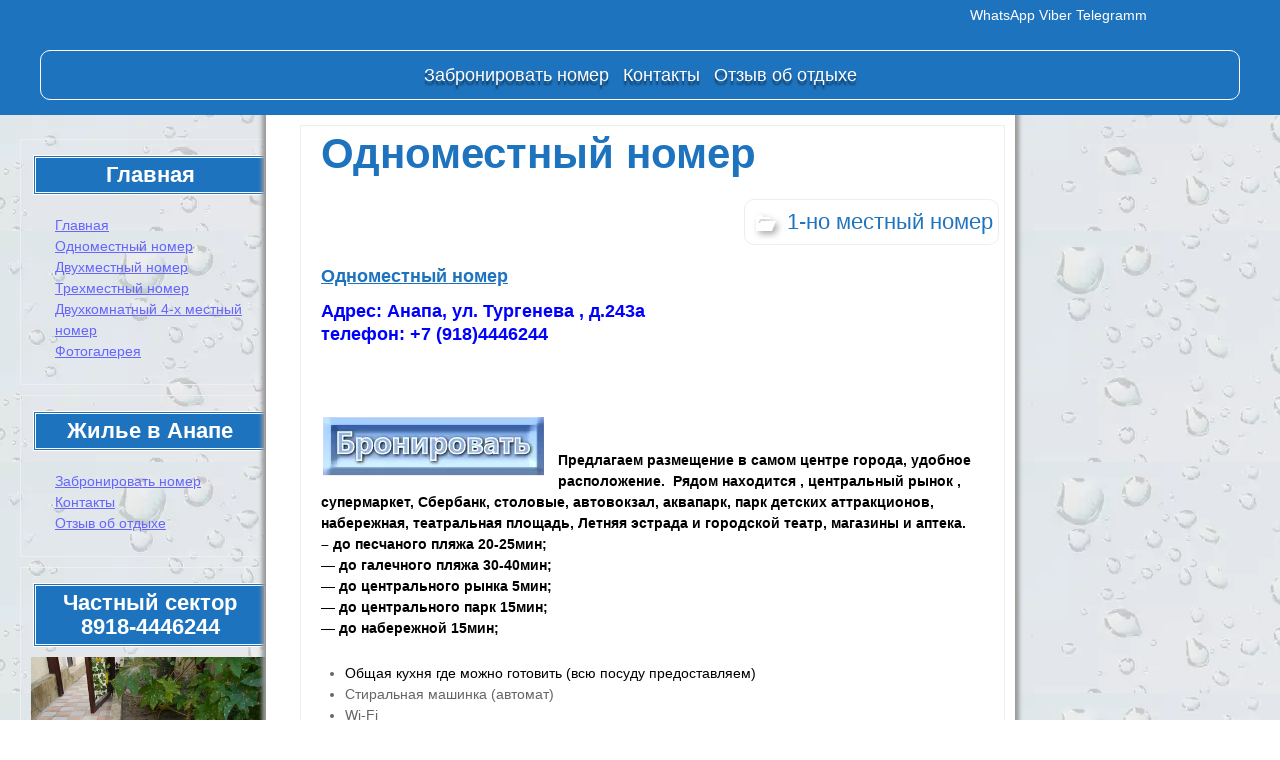

--- FILE ---
content_type: text/html; charset=utf-8
request_url: https://anapadarom.ru/odnomestni-nomer-v-anape/
body_size: 15258
content:
<!DOCTYPE html>
<html lang="ru-RU">
<head>
  <meta charset="utf-8">
  <meta name="viewport" content="width=device-width">
  <link rel="profile" href="https://gmpg.org/xfn/11">
  <link rel="pingback" href="/xmlrpc.php">
  <title>Частный сектор в Анапе по Тургенева цены, отзывы отдыхающих, фото | Отдых в Анапе Частный сектор в анапе недорого без посредников отдых на черном море жилье от 300руб</title>
  <meta name="description" content="Не дорого гостиница в центре Анапы, снять жилье без посредников, жилье на сутки в Анапе, на Тургенева, гостевой дом возле моря недорого Одноместный номер в анапе">
  <meta name="keywords" content="Тургенева 243,Отдых в Анапе,частный сектор недорого гостиница в центре анапы отзыв,сайт гостиницы,1-но местный номер">
  <style type="text/css">

  img.wp-smiley,
  img.emoji {
        display: inline !important;
        border: none !important;
        box-shadow: none !important;
        height: 1em !important;
        width: 1em !important;
        margin: 0 0.07em !important;
        vertical-align: -0.1em !important;
        background: none !important;
        padding: 0 !important;
  }
  </style>
  <style id="global-styles-inline-css" type="text/css">
  body{--wp--preset--color--black: #000000;--wp--preset--color--cyan-bluish-gray: #abb8c3;--wp--preset--color--white: #ffffff;--wp--preset--color--pale-pink: #f78da7;--wp--preset--color--vivid-red: #cf2e2e;--wp--preset--color--luminous-vivid-orange: #ff6900;--wp--preset--color--luminous-vivid-amber: #fcb900;--wp--preset--color--light-green-cyan: #7bdcb5;--wp--preset--color--vivid-green-cyan: #00d084;--wp--preset--color--pale-cyan-blue: #8ed1fc;--wp--preset--color--vivid-cyan-blue: #0693e3;--wp--preset--color--vivid-purple: #9b51e0;--wp--preset--gradient--vivid-cyan-blue-to-vivid-purple: linear-gradient(135deg,rgba(6,147,227,1) 0%,rgb(155,81,224) 100%);--wp--preset--gradient--light-green-cyan-to-vivid-green-cyan: linear-gradient(135deg,rgb(122,220,180) 0%,rgb(0,208,130) 100%);--wp--preset--gradient--luminous-vivid-amber-to-luminous-vivid-orange: linear-gradient(135deg,rgba(252,185,0,1) 0%,rgba(255,105,0,1) 100%);--wp--preset--gradient--luminous-vivid-orange-to-vivid-red: linear-gradient(135deg,rgba(255,105,0,1) 0%,rgb(207,46,46) 100%);--wp--preset--gradient--very-light-gray-to-cyan-bluish-gray: linear-gradient(135deg,rgb(238,238,238) 0%,rgb(169,184,195) 100%);--wp--preset--gradient--cool-to-warm-spectrum: linear-gradient(135deg,rgb(74,234,220) 0%,rgb(151,120,209) 20%,rgb(207,42,186) 40%,rgb(238,44,130) 60%,rgb(251,105,98) 80%,rgb(254,248,76) 100%);--wp--preset--gradient--blush-light-purple: linear-gradient(135deg,rgb(255,206,236) 0%,rgb(152,150,240) 100%);--wp--preset--gradient--blush-bordeaux: linear-gradient(135deg,rgb(254,205,165) 0%,rgb(254,45,45) 50%,rgb(107,0,62) 100%);--wp--preset--gradient--luminous-dusk: linear-gradient(135deg,rgb(255,203,112) 0%,rgb(199,81,192) 50%,rgb(65,88,208) 100%);--wp--preset--gradient--pale-ocean: linear-gradient(135deg,rgb(255,245,203) 0%,rgb(182,227,212) 50%,rgb(51,167,181) 100%);--wp--preset--gradient--electric-grass: linear-gradient(135deg,rgb(202,248,128) 0%,rgb(113,206,126) 100%);--wp--preset--gradient--midnight: linear-gradient(135deg,rgb(2,3,129) 0%,rgb(40,116,252) 100%);--wp--preset--duotone--dark-grayscale: url('#wp-duotone-dark-grayscale');--wp--preset--duotone--grayscale: url('#wp-duotone-grayscale');--wp--preset--duotone--purple-yellow: url('#wp-duotone-purple-yellow');--wp--preset--duotone--blue-red: url('#wp-duotone-blue-red');--wp--preset--duotone--midnight: url('#wp-duotone-midnight');--wp--preset--duotone--magenta-yellow: url('#wp-duotone-magenta-yellow');--wp--preset--duotone--purple-green: url('#wp-duotone-purple-green');--wp--preset--duotone--blue-orange: url('#wp-duotone-blue-orange');--wp--preset--font-size--small: 13px;--wp--preset--font-size--medium: 20px;--wp--preset--font-size--large: 36px;--wp--preset--font-size--x-large: 42px;}.has-black-color{color: var(--wp--preset--color--black) !important;}.has-cyan-bluish-gray-color{color: var(--wp--preset--color--cyan-bluish-gray) !important;}.has-white-color{color: var(--wp--preset--color--white) !important;}.has-pale-pink-color{color: var(--wp--preset--color--pale-pink) !important;}.has-vivid-red-color{color: var(--wp--preset--color--vivid-red) !important;}.has-luminous-vivid-orange-color{color: var(--wp--preset--color--luminous-vivid-orange) !important;}.has-luminous-vivid-amber-color{color: var(--wp--preset--color--luminous-vivid-amber) !important;}.has-light-green-cyan-color{color: var(--wp--preset--color--light-green-cyan) !important;}.has-vivid-green-cyan-color{color: var(--wp--preset--color--vivid-green-cyan) !important;}.has-pale-cyan-blue-color{color: var(--wp--preset--color--pale-cyan-blue) !important;}.has-vivid-cyan-blue-color{color: var(--wp--preset--color--vivid-cyan-blue) !important;}.has-vivid-purple-color{color: var(--wp--preset--color--vivid-purple) !important;}.has-black-background-color{background-color: var(--wp--preset--color--black) !important;}.has-cyan-bluish-gray-background-color{background-color: var(--wp--preset--color--cyan-bluish-gray) !important;}.has-white-background-color{background-color: var(--wp--preset--color--white) !important;}.has-pale-pink-background-color{background-color: var(--wp--preset--color--pale-pink) !important;}.has-vivid-red-background-color{background-color: var(--wp--preset--color--vivid-red) !important;}.has-luminous-vivid-orange-background-color{background-color: var(--wp--preset--color--luminous-vivid-orange) !important;}.has-luminous-vivid-amber-background-color{background-color: var(--wp--preset--color--luminous-vivid-amber) !important;}.has-light-green-cyan-background-color{background-color: var(--wp--preset--color--light-green-cyan) !important;}.has-vivid-green-cyan-background-color{background-color: var(--wp--preset--color--vivid-green-cyan) !important;}.has-pale-cyan-blue-background-color{background-color: var(--wp--preset--color--pale-cyan-blue) !important;}.has-vivid-cyan-blue-background-color{background-color: var(--wp--preset--color--vivid-cyan-blue) !important;}.has-vivid-purple-background-color{background-color: var(--wp--preset--color--vivid-purple) !important;}.has-black-border-color{border-color: var(--wp--preset--color--black) !important;}.has-cyan-bluish-gray-border-color{border-color: var(--wp--preset--color--cyan-bluish-gray) !important;}.has-white-border-color{border-color: var(--wp--preset--color--white) !important;}.has-pale-pink-border-color{border-color: var(--wp--preset--color--pale-pink) !important;}.has-vivid-red-border-color{border-color: var(--wp--preset--color--vivid-red) !important;}.has-luminous-vivid-orange-border-color{border-color: var(--wp--preset--color--luminous-vivid-orange) !important;}.has-luminous-vivid-amber-border-color{border-color: var(--wp--preset--color--luminous-vivid-amber) !important;}.has-light-green-cyan-border-color{border-color: var(--wp--preset--color--light-green-cyan) !important;}.has-vivid-green-cyan-border-color{border-color: var(--wp--preset--color--vivid-green-cyan) !important;}.has-pale-cyan-blue-border-color{border-color: var(--wp--preset--color--pale-cyan-blue) !important;}.has-vivid-cyan-blue-border-color{border-color: var(--wp--preset--color--vivid-cyan-blue) !important;}.has-vivid-purple-border-color{border-color: var(--wp--preset--color--vivid-purple) !important;}.has-vivid-cyan-blue-to-vivid-purple-gradient-background{background: var(--wp--preset--gradient--vivid-cyan-blue-to-vivid-purple) !important;}.has-light-green-cyan-to-vivid-green-cyan-gradient-background{background: var(--wp--preset--gradient--light-green-cyan-to-vivid-green-cyan) !important;}.has-luminous-vivid-amber-to-luminous-vivid-orange-gradient-background{background: var(--wp--preset--gradient--luminous-vivid-amber-to-luminous-vivid-orange) !important;}.has-luminous-vivid-orange-to-vivid-red-gradient-background{background: var(--wp--preset--gradient--luminous-vivid-orange-to-vivid-red) !important;}.has-very-light-gray-to-cyan-bluish-gray-gradient-background{background: var(--wp--preset--gradient--very-light-gray-to-cyan-bluish-gray) !important;}.has-cool-to-warm-spectrum-gradient-background{background: var(--wp--preset--gradient--cool-to-warm-spectrum) !important;}.has-blush-light-purple-gradient-background{background: var(--wp--preset--gradient--blush-light-purple) !important;}.has-blush-bordeaux-gradient-background{background: var(--wp--preset--gradient--blush-bordeaux) !important;}.has-luminous-dusk-gradient-background{background: var(--wp--preset--gradient--luminous-dusk) !important;}.has-pale-ocean-gradient-background{background: var(--wp--preset--gradient--pale-ocean) !important;}.has-electric-grass-gradient-background{background: var(--wp--preset--gradient--electric-grass) !important;}.has-midnight-gradient-background{background: var(--wp--preset--gradient--midnight) !important;}.has-small-font-size{font-size: var(--wp--preset--font-size--small) !important;}.has-medium-font-size{font-size: var(--wp--preset--font-size--medium) !important;}.has-large-font-size{font-size: var(--wp--preset--font-size--large) !important;}.has-x-large-font-size{font-size: var(--wp--preset--font-size--x-large) !important;}
  </style>
  <style type="text/css">
  #jolene_extended_widget-2 .header-list {padding-right:4%;}#jolene_extended_widget-2 .wrap-list { padding:10px 10px  0 10px;}
                #jolene_extended_widget-2 .w-head .icon {border:0;max-width:20px}
                #jolene_extended_widget-2 .wrap-list.slider-widget .footer-list { background: #fff}
                #jolene_extended_widget-2 .wrap-list.slider-widget .footer-list, 
                #jolene_extended_widget-2 .wrap-list.slider-widget .footer-list a {font-size: 0;}
                #jolene_extended_widget-2 .wrap-list.slider-widget .footer-list a:first-child {font-size: 16px;}
                #jolene_extended_widget-2 .header-list .w-head, 
                #jolene_extended_widget-2 .footer-list .w-head {width: 100%; 
                        font-size: 16px;
                }
                #jolene_extended_widget-2 .header-list, 
                #jolene_extended_widget-2 .footer-list {font-size: 14px;
                }
                #jolene_extended_widget-2 .header-list a, 
                #jolene_extended_widget-2 .footer-list a {font-size: 20px;}
            @media screen and (max-width: 400px) { 
                #jolene_extended_widget-2 .header-list:nth-child(1n)
                {padding-right: 0%;}}
                @media screen and (max-width: 959px) { 
                        #jolene_extended_widget-2 .header-list:nth-child(2n) {
                                padding-right: 0%;
                        }
                }
                @media screen and (min-width: 960px) { 
                        #jolene_extended_widget-2 .header-list:nth-child(4n) {
                                padding-right: 0%;
                        }
                        #jolene_extended_widget-2 .wrap-list.slider-widget .footer-list, 
                        #jolene_extended_widget-2 .wrap-list.slider-widget .footer-list a {
                                font-size: 14px;
                        }
                        #jolene_extended_widget-2 .wrap-list.slider-widget .footer-list a:first-child {
                                font-size: 16px;
                        }
                }@media screen and (min-width: 400px) {#jolene_extended_widget-2 .header-list img
                        {border:3px double #ffffff;
                        border-radius: 20px;}}#jolene_extended_widget-2 .link-read-more {
                                background: #89dbdd; color: #ffffff;
                                border-radius: 0px;
                                border: 1px solid #000000;}
                                #jolene_extended_widget-2 .footer-list .link-read-more.active-button, #jolene_extended_widget-2 .header-list .link-read-more.active-button {
                                background: #ffffff; color: #89dbdd;}
                                #jolene_extended_widget-2 .footer-list .link-read-more, #jolene_extended_widget-2 .header-list .link-read-more {text-decoration:none;font-size:14px; color: #ffffff;}
                                #jolene_extended_widget-2 .link-read-more:hover {background: #ffffff; color: #89dbdd;} #jolene_extended_widget-2 .header-list {width:100%; }
                        @media screen and (min-width: 400px) { #jolene_extended_widget-2 .header-list {width:48%;} }
                        @media screen and (min-width: 960px) { #jolene_extended_widget-2 .header-list {width:22%;} }
                        #jolene_extended_widget-2 .footer-list {height: auto; overflow: hidden;}
  </style>
  <style type="text/css">

                /* Top Menu */

                .site-info-text-top,
                #top-1-navigation {
                        background-color:#1e73be;
                }

                #top-1-navigation .horisontal-navigation li a {
                        color: #fff;
                }       
                #menu-1 {
                        border: 1px solid #fff;
                }
                #top-1-navigation .horisontal-navigation li ul {
                        background-color: #eeeeee;
                }

                #top-1-navigation .horisontal-navigation li ul li a {
                        color: #1e73be;
                }
                #top-1-navigation .horisontal-navigation li a:hover,
                #top-1-navigation .horisontal-navigation li a:focus {
                        background: #eeeeee;
                        color: #1e73be;
                }
                #top-1-navigation .horisontal-navigation li ul li a:hover,
                .horisontal-navigation li ul li a:focus {
                        background-color: #1e73be;
                        color: #eeeeee;
                }
                #top-1-navigation .horisontal-navigation .current-menu-item > a,
                #top-1-navigation .horisontal-navigation .current-menu-ancestor > a,
                #top-1-navigation .horisontal-navigation .current_page_item > a,
                #top-1-navigation .horisontal-navigation .current_page_ancestor > a {
                        border: 1px solid #eeeeee;
                }
                #top-1-navigation .horisontal-navigation li ul .current-menu-item > a,
                #top-1-navigation .horisontal-navigation li ul .current-menu-ancestor > a,
                #top-1-navigation .horisontal-navigation li ul .current_page_item > a,
                #top-1-navigation .horisontal-navigation li ul .current_page_ancestor > a {
                        background-color: #1e73be;
                        color: #eeeeee;
                }
                
                /* Second Top Menu */
                
                #top-navigation {
                        background-color:#1e73be;
                }
                #top-navigation .horisontal-navigation li a {
                        color: #ffffff;
                }       
                #top-navigation .horisontal-navigation li ul {
                        background-color: #eeeeee;
                }
                #top-navigation .horisontal-navigation li ul li a {
                        color: #1e73be;
                }
                #top-navigation .horisontal-navigation li a:hover,
                #top-navigation .horisontal-navigation li a:focus {
                        background: #eeeeee;
                        color: #1e73be;
                }
                #top-navigation .horisontal-navigation li ul li a:hover,
                #top-navigation .horisontal-navigation li ul li a:focus {
                        background: #1e73be;
                        color: #ffffff;
                }
                #top-navigation .horisontal-navigation .current-menu-item > a,
                #top-navigation .horisontal-navigation .current-menu-ancestor > a,
                #top-navigation .horisontal-navigation .current_page_item > a,
                #top-navigation .horisontal-navigation .current_page_ancestor > a {
                        border: 1px solid #eeeeee;
                }

                #top-navigation .horisontal-navigation li ul .current-menu-item > a,
                #top-navigation .horisontal-navigation li ul .current-menu-ancestor > a,
                #top-navigation .horisontal-navigation li ul .current_page_item > a,
                #top-navigation .horisontal-navigation li ul .current_page_ancestor > a {
                        background-color: #1e73be;
                        color: #ffffff;
                }       
                #top-navigation {
                        border-top: 1px solid #ffffff;
                }
                
                /* Footer Menu */
                
                .site-info,
                #footer-navigation {
                        background-color:#1e73be;
                        color: #eeeeee;
                }
                .site-info a{
                        color: #fff;
                }       
                #footer-navigation .horisontal-navigation li a {
                        color: #fff;
                }       
                #footer-navigation .horisontal-navigation li ul {
                        background-color: #eeeeee;
                }
                #footer-navigation .horisontal-navigation li ul li a {
                        color: #1e73be;
                }
                #footer-navigation .horisontal-navigation li a:hover,
                #footer-navigation .horisontal-navigation li a:focus {
                        background: #eeeeee;
                        color: #1e73be;
                }
                #footer-navigation .horisontal-navigation li ul li a:hover {
                        background: #1e73be;
                        color: #fff;
                }
                #footer-navigation .horisontal-navigation .current-menu-item > a,
                #footer-navigation .horisontal-navigation .current-menu-ancestor > a,
                #footer-navigation .horisontal-navigation .current_page_item > a,
                #footer-navigation .horisontal-navigation .current_page_ancestor > a {
                        border: 1px solid #eeeeee;
                }
                #footer-navigation .horisontal-navigation li ul .current-menu-item > a,
                #footer-navigation .horisontal-navigation li ul .current-menu-ancestor > a,
                #footer-navigation .horisontal-navigation li ul .current_page_item > a,
                #footer-navigation .horisontal-navigation li ul .current_page_ancestor > a {
                        background-color: #1e73be;
                        color: #fff;
                }

                /* Footer Sidebar */
                
                .sidebar-footer {
                        background-color:#dddddd;
                }       
                .sidebar-footer .widget-wrap .widget-title,
                .sidebar-footer .widget-wrap .widget {
                        color: #828282;
                }
                .sidebar-footer .widget-wrap .widget a {
                        color: #1e73be;
                }
                .sidebar-footer .widget-wrap .widget a:hover {
                        color: #000000;
                }
                
                /* Top Sidebar */
                .sidebar-top-full,
                .sidebar-top {
                        background-color:#eeeeee;
                }       
                .sidebar-top-full .widget,
                .sidebar-top .widget-wrap .widget {
                        color: #333;
                }
                .sidebar-top-full .widget a,
                .sidebar-top .widget-wrap .widget a {
                        color: #1e73be;
                }
                .sidebar-top-full .widget a:hover,
                .sidebar-top .widget-wrap .widget a:hover {
                        color: #000000;
                }
                
                .image-and-cats a,
                .featured-post,
                .post-date a,
                .column .widget a,
                .content a {
                        color: #1e73be;
                }
                
                a:hover,
                .entry-date a:hover,
                .author a:hover,
                .site-info-text-top .site-title a:hover,
                .site-title a:hover,
                .entry-header .entry-title a:hover,
                .category-list a:hover {
                        color: #339900;;
                }
                                
                .site-description {
                        color: #ccc;;
                }
                
                entry-header .entry-title a,
                h1,
                h2,
                h3,
                h4,
                h5,
                h6 {
                        color: #000;
                }
                
                .column .widget .widget-title {
                        background: #1e73be;
                        color: #fff;
                }
                
                
                .site {
                        background:#eeeeee url() repeat 0 0 fixed;              
                }
                
                .header-text-is-on.header-is-on .site-info-text {
                        background: #00ad9c;
                }
                
                .image-and-cats-big a,
                .image-and-cats a,
                .site-cat a {
                        color: #1e73be;;
                }

                .sidebar-left .widget,
                .sidebar-right .widget {
                        color: #999999;
                }
                
                .sidebar-left .widget a,
                .sidebar-right .widget a {
                        color: #1e73be;
                }
                
                .sidebar-left .widget a:hover,
                .sidebar-right .widget a:hover {
                        color: #000066;
                }
                
                .column .widget {
                        border: 1px solid #eeeeee;
                }
                
                .header-wrapper,
                .sidebar-top-full,
                .sidebar-before-footer, 
                .site-content {
                        box-shadow: 0 0 4px 4px #bfbfbf;
                }
                
                .site-content {
                        max-width: 749px;
                }
                
                .page .site-content {
                        max-width: 749px;
                }
                
                .left-sidebar-is-on .site-content {
                        max-width: 749px;
                }
                .page.left-sidebar-is-on .site-content {
                        max-width: 960px;
                }
                .right-sidebar-is-on .site-content {
                        max-width: 749px;
                }
                .page.right-sidebar-is-on .site-content {
                        max-width: 960px;
                }
                
                .two-sidebars .site-content {
                        max-width: 749px;
                }
                .page.two-sidebars .site-content {
                        max-width: 960px;
                }
                
                @media screen and (min-width: 1349px) {
                        .page.two-sidebars .site-content,
                        .two-sidebars .site-content {
                                max-width: 749px;
                        }
                }
                
                .page-template-page-templatesfull-width-wide-php .site-content {
                        max-width: 960px;
                }
                
                @media screen and (max-width: 759px) {          
                        .site-content {
                                box-shadow: none;
                        }
                }
                
  </style>
  <style type="text/css">

        
        .site {
                        font-family: 'Open Sans', sans-serif;
                        font-size: 14px;
        }
        
        h1,
        h2,
        h3,
        h4,
        h5,
        h6 {
                font-weight: normal;
                        font-family: 'Open Sans', sans-serif;
                
        }
        
        h1 {
                font-size:16px;
        }
        
                h1.site-title {
                font-family: 'Lobster', sans-serif;
        }
                                
  </style>
  <style type="text/css" media="all">
  /* <![CDATA[ */
  @import url("/wp-content/plugins/wp-table-reloaded/css/plugin.css");
  @import url("/wp-content/plugins/wp-table-reloaded/css/datatables.css");
  /* ]]> */
  </style>
  <style type="text/css" id="jolene-header-css">
                        .site-title,
                .site-description {
                        clip: rect(1px 1px 1px 1px); /* IE7 */
                        clip: rect(1px, 1px, 1px, 1px);
                        position: absolute;
                }
  </style>
</head>
<body>  <ins data-ad-channel="b1abb8ba140ddacf357f0dd10203906a" data-biqdiq-init></ins>

  <link rel="canonical" href="/odnomestni-nomer-v-anape/">
  <link rel="dns-prefetch" href="//use.fontawesome.com">
  <link rel="dns-prefetch" href="//fonts.googleapis.com">
  <link rel="dns-prefetch" href="//s.w.org">
  <link rel="alternate" type="application/rss+xml" title="Отдых в Анапе Частный сектор в анапе недорого без посредников отдых на черном море жилье от 300руб » Лента" href="/feed/">
  <link rel="alternate" type="application/rss+xml" title="Отдых в Анапе Частный сектор в анапе недорого без посредников отдых на черном море жилье от 300руб » Лента комментариев" href="/comments/feed/">
  <link rel="alternate" type="application/rss+xml" title="Отдых в Анапе Частный сектор в анапе недорого без посредников отдых на черном море жилье от 300руб » Лента комментариев к «Одноместный номер»" href="/odnomestni-nomer-v-anape/feed/">
  
  <link rel="stylesheet" id="wp-block-library-css" href="/wp-includes/css/dist/block-library/style.min.css" type="text/css" media="all">
  <link rel="stylesheet" id="ngg_trigger_buttons-css" href="/wp-content/plugins/nextgen-gallery/products/photocrati_nextgen/modules/nextgen_gallery_display/static/trigger_buttons.css" type="text/css" media="all">
  <link rel="stylesheet" id="shutter-0-css" href="/wp-content/plugins/nextgen-gallery/products/photocrati_nextgen/modules/lightbox/static/shutter/shutter.css" type="text/css" media="all">
  <link rel="stylesheet" id="fontawesome_v4_shim_style-css" href="https://use.fontawesome.com/releases/v5.3.1/css/v4-shims.css" type="text/css" media="all">
  <link rel="stylesheet" id="fontawesome-css" href="https://use.fontawesome.com/releases/v5.3.1/css/all.css" type="text/css" media="all">
  <link rel="stylesheet" id="nextgen_basic_thumbnails_style-css" href="/wp-content/plugins/nextgen-gallery/products/photocrati_nextgen/modules/nextgen_basic_gallery/static/thumbnails/nextgen_basic_thumbnails.css" type="text/css" media="all">
  <link rel="stylesheet" id="nextgen_pagination_style-css" href="/wp-content/plugins/nextgen-gallery/products/photocrati_nextgen/modules/nextgen_pagination/static/style.css" type="text/css" media="all">
  <link rel="stylesheet" id="jolene-genericons-css" href="/wp-content/themes/jolene/genericons/genericons.css" type="text/css" media="all">
  <link rel="stylesheet" id="jolene-fonts-css" href="//fonts.googleapis.com/css?family=Open+Sans0%7CLobster:300,400&latin,latin-ext,cyrillic,cyrillic-ext" type="text/css" media="all">
  <link rel="stylesheet" id="jolene-style-css" href="/wp-content/themes/jolene/style.css" type="text/css" media="all">
  <link rel="stylesheet" id="ngg_basic_slideshow_style-css" href="/wp-content/plugins/nextgen-gallery/products/photocrati_nextgen/modules/nextgen_basic_gallery/static/slideshow/ngg_basic_slideshow.css" type="text/css" media="all">
  <link rel="stylesheet" id="ngg_slick_slideshow_style-css" href="/wp-content/plugins/nextgen-gallery/products/photocrati_nextgen/modules/nextgen_basic_gallery/static/slideshow/slick/slick.css" type="text/css" media="all">
  <link rel="stylesheet" id="ngg_slick_slideshow_theme-css" href="/wp-content/plugins/nextgen-gallery/products/photocrati_nextgen/modules/nextgen_basic_gallery/static/slideshow/slick/slick-theme.css" type="text/css" media="all">
  <link rel="stylesheet" id="nextgen_widgets_style-css" href="/wp-content/plugins/nextgen-gallery/products/photocrati_nextgen/modules/widget/static/widgets.css" type="text/css" media="all">
  <link rel="stylesheet" id="nextgen_basic_slideshow_style-css" href="/wp-content/plugins/nextgen-gallery/products/photocrati_nextgen/modules/nextgen_basic_gallery/static/slideshow/ngg_basic_slideshow.css" type="text/css" media="all">
  <script type="text/javascript" src="/wp-includes/js/jquery/jquery.min.js" id="jquery-core-js"></script> 
  <script type="text/javascript" src="/wp-includes/js/jquery/jquery-migrate.min.js" id="jquery-migrate-js"></script> 
  <script type="text/javascript" id="en-spam-js-extra">


  /* <![CDATA[ */
  var data = {"hash":"b25a315d29fddd54936134dd96cc6944"};
  /* ]]> */
  </script> 
  <script type="text/javascript" src="/wp-content/plugins/en-spam/en-spam.js" id="en-spam-js"></script> 
  <script type="text/javascript" id="photocrati_ajax-js-extra">


  /* <![CDATA[ */
  var photocrati_ajax = {"url":"http:\/\/anapadarom.ru\/index.php?photocrati_ajax=1","wp_home_url":"http:\/\/anapadarom.ru","wp_site_url":"http:\/\/anapadarom.ru","wp_root_url":"http:\/\/anapadarom.ru","wp_plugins_url":"http:\/\/anapadarom.ru\/wp-content\/plugins","wp_content_url":"http:\/\/anapadarom.ru\/wp-content","wp_includes_url":"http:\/\/anapadarom.ru\/wp-includes\/","ngg_param_slug":"nggallery"};
  /* ]]> */
  </script> 
  <script type="text/javascript" src="/wp-content/plugins/nextgen-gallery/products/photocrati_nextgen/modules/ajax/static/ajax.min.js" id="photocrati_ajax-js"></script> 
  <script type="text/javascript" src="/wp-content/plugins/nextgen-gallery/products/photocrati_nextgen/modules/nextgen_basic_gallery/static/thumbnails/nextgen_basic_thumbnails.js" id="photocrati-nextgen_basic_thumbnails-js"></script> 
  <script type="text/javascript" src="https://use.fontawesome.com/releases/v5.3.1/js/v4-shims.js" id="fontawesome_v4_shim-js"></script> 
  <script type="text/javascript" defer integrity="sha384-kW+oWsYx3YpxvjtZjFXqazFpA7UP/MbiY4jvs+RWZo2+N94PFZ36T6TFkc9O3qoB" crossorigin="anonymous" data-auto-replace-svg="false" data-keep-original-source="false" data-search-pseudo-elements="" src="https://use.fontawesome.com/releases/v5.3.1/js/all.js" id="fontawesome-js"></script> 
  <script type="text/javascript" src="/wp-content/plugins/nextgen-gallery/products/photocrati_nextgen/modules/nextgen_basic_gallery/static/slideshow/slick/slick-1.8.0-modded.js" id="ngg_slick-js"></script> 
  <script type="text/javascript" src="/wp-content/plugins/nextgen-gallery/products/photocrati_nextgen/modules/nextgen_basic_gallery/static/slideshow/ngg_basic_slideshow.js" id="photocrati-nextgen_basic_slideshow-js"></script>
  <link rel="https://api.w.org/" href="/wp-json/">
  <link rel="alternate" type="application/json" href="/wp-json/wp/v2/posts/11">
  <link rel="EditURI" type="application/rsd+xml" title="RSD" href="/xmlrpc.php">
  <link rel="wlwmanifest" type="application/wlwmanifest+xml" href="/wp-includes/wlwmanifest.xml">
  <link rel="shortlink" href="/?p=11">
  <link rel="alternate" type="application/json+oembed" href="/wp-json/oembed/1.0/embed?url=http%3A%2F%2Fanapadarom.ru%2Fodnomestni-nomer-v-anape%2F">
  <link rel="alternate" type="text/xml+oembed" href="/wp-json/oembed/1.0/embed?url=http%3A%2F%2Fanapadarom.ru%2Fodnomestni-nomer-v-anape%2F&format=xml">
  <script type="text/javascript">
  (function(url){
        if(/(?:Chrome\/26\.0\.1410\.63 Safari\/537\.31|WordfenceTestMonBot)/.test(navigator.userAgent)){ return; }
        var addEvent = function(evt, handler) {
                if (window.addEventListener) {
                        document.addEventListener(evt, handler, false);
                } else if (window.attachEvent) {
                        document.attachEvent('on' + evt, handler);
                }
        };
        var removeEvent = function(evt, handler) {
                if (window.removeEventListener) {
                        document.removeEventListener(evt, handler, false);
                } else if (window.detachEvent) {
                        document.detachEvent('on' + evt, handler);
                }
        };
        var evts = 'contextmenu dblclick drag dragend dragenter dragleave dragover dragstart drop keydown keypress keyup mousedown mousemove mouseout mouseover mouseup mousewheel scroll'.split(' ');
        var logHuman = function() {
                if (window.wfLogHumanRan) { return; }
                window.wfLogHumanRan = true;
                var wfscr = document.createElement('script');
                wfscr.type = 'text/javascript';
                wfscr.async = true;
                wfscr.src = url + '&r=' + Math.random();
                (document.getElementsByTagName('head')[0]||document.getElementsByTagName('body')[0]).appendChild(wfscr);
                for (var i = 0; i < evts.length; i++) {
                        removeEvent(evts[i], logHuman);
                }
        };
        for (var i = 0; i < evts.length; i++) {
                addEvent(evts[i], logHuman);
        }
  })('//anapadarom.ru/?wordfence_lh=1&hid=613DFD4EAD352D5604B050ADBD44D3B5');
  </script>
  <link rel="shortcut icon" href="/wp-content/uploads/2022/04/364-3641367_clip-art-ship-wheel.png">
  <link rel="icon" href="/wp-content/uploads/2022/04/cropped-364-3641367_clip-art-ship-wheel-32x32.png" sizes="32x32">
  <link rel="icon" href="/wp-content/uploads/2022/04/cropped-364-3641367_clip-art-ship-wheel-192x192.png" sizes="192x192">
  <link rel="apple-touch-icon" href="/wp-content/uploads/2022/04/cropped-364-3641367_clip-art-ship-wheel-180x180.png">
  <meta name="msapplication-TileImage" content="https://anapadarom.ru/wp-content/uploads/2022/04/cropped-364-3641367_clip-art-ship-wheel-270x270.png">
  <div id="page" class="hfeed site">
    <header id="masthead" class="site-header" role="banner">
      <div id="top-1-navigation" class="nav-container">
        <div class="sidebar-header-right">
          <div class="widget-area">
            
            <aside id="block-6" class="widget widget_block widget_text">
              <p><mark style="background-color:rgba(0, 0, 0, 0)" class="has-inline-color has-white-color">WhatsApp Viber Telegramm</mark></p>
            </aside>
          </div>
        </div>
        <nav id="menu-1" class="horisontal-navigation" role="navigation">
          <h3 class="menu-toggle"></h3>
          <div class="menu-kontakty-container">
            <ul id="menu-kontakty" class="nav-horizontal">
              <li id="menu-item-3474" class="menu-item menu-item-type-post_type menu-item-object-page menu-item-3474">
                <a target="_blank" rel="noopener" href="/zabronirovat-nomer-v-anape.html">Забронировать номер</a>
              </li>
              <li id="menu-item-3504" class="menu-item menu-item-type-post_type menu-item-object-page menu-item-3504">
                <a target="_blank" rel="noopener" href="/snimu-zhile-v-anape.html">Контакты</a>
              </li>
              <li id="menu-item-3534" class="menu-item menu-item-type-post_type menu-item-object-page menu-item-3534">
                <a target="_blank" rel="noopener" href="/otzyv-ob-otdyxe-v-anape.html">Отзыв об отдыхе</a>
              </li>
            </ul>
          </div>
        </nav>
        <div class="clear"></div>
      </div>
      <div class="sidebar-left">
        <div id="sidebar-7" class="column">
          <h3 class="sidebar-toggle">Боковая колонка</h3>
          <div class="widget-area">
            <aside id="nav_menu-11" class="widget widget_nav_menu">
              <div class="before-widget-title"></div>
              <h3 class="widget-title">Главная</h3>
              <div class="after-widget-title"></div>
              <div class="menu-glavnaya-container">
                <ul id="menu-glavnaya" class="menu">
                  <li id="menu-item-3511" class="menu-item menu-item-type-post_type menu-item-object-page menu-item-home menu-item-3511">
                    <a target="_blank" rel="noopener" href="/">Главная</a>
                  </li>
                  <li id="menu-item-3463" class="menu-item menu-item-type-post_type menu-item-object-post current-menu-item menu-item-3463">
                    <a target="_blank" rel="noopener" href="/odnomestni-nomer-v-anape/" aria-current="page">Одноместный номер</a>
                  </li>
                  <li id="menu-item-3468" class="menu-item menu-item-type-post_type menu-item-object-post menu-item-3468">
                    <a target="_blank" rel="noopener" href="/dvuxmestnyj-nomer/">Двухместный номер</a>
                  </li>
                  <li id="menu-item-3488" class="menu-item menu-item-type-post_type menu-item-object-post menu-item-3488">
                    <a target="_blank" rel="noopener" href="/trexmestnyj-nomer/">Трехместный номер</a>
                  </li>
                  <li id="menu-item-3540" class="menu-item menu-item-type-post_type menu-item-object-post menu-item-3540">
                    <a href="/dvuxkomnatnyj-4-x-mestnyj-nomer/">Двухкомнатный 4-х местный номер</a>
                  </li>
                  <li id="menu-item-3526" class="menu-item menu-item-type-post_type menu-item-object-post menu-item-3526">
                    <a target="_blank" rel="noopener" href="/fotogalereya/">Фотогалерея</a>
                  </li>
                </ul>
              </div>
            </aside>
            <aside id="nav_menu-10" class="widget widget_nav_menu">
              <div class="before-widget-title"></div>
              <h3 class="widget-title">Жилье в Анапе</h3>
              <div class="after-widget-title"></div>
              <div class="menu-kontakty-container">
                <ul id="menu-kontakty-1" class="menu">
                  <li class="menu-item menu-item-type-post_type menu-item-object-page menu-item-3474">
                    <a target="_blank" rel="noopener" href="/zabronirovat-nomer-v-anape.html">Забронировать номер</a>
                  </li>
                  <li class="menu-item menu-item-type-post_type menu-item-object-page menu-item-3504">
                    <a target="_blank" rel="noopener" href="/snimu-zhile-v-anape.html">Контакты</a>
                  </li>
                  <li class="menu-item menu-item-type-post_type menu-item-object-page menu-item-3534">
                    <a target="_blank" rel="noopener" href="/otzyv-ob-otdyxe-v-anape.html">Отзыв об отдыхе</a>
                  </li>
                </ul>
              </div>
            </aside>
            <aside id="custom_html-8" class="widget_text widget widget_custom_html">
              <div class="before-widget-title"></div>
              <h3 class="widget-title">Частный сектор 8918-4446244</h3>
              <div class="textwidget custom-html-widget">
                <a href="/chastnyj-sektor-turgeneva-243a/#more-3106"><img class="size-full wp-image-3107 aligncenter" src="/wp-content/uploads/2019/01/anapa-17.jpg" alt="" width="250" height="141"></a>
                <p style="text-align: center;"><a href="/chastnyj-sektor-turgeneva-243a/#more-3106"><strong><span style="color: #0000ff;">Анапа, Тургенева, 243</span></strong></a></p>
              </div>
            </aside>
          </div>
        </div>
      </div>
      <div class="sidebar-right">
        <div id="sidebar-11" class="right column">
          <h3 class="sidebar-toggle">Боковая колонка</h3>
          <div class="widget-area">
            <aside id="nav_menu-2" class="widget widget_nav_menu">
              <div class="before-widget-title"></div>
              <h3 class="widget-title">Анапа</h3>
              <div class="after-widget-title"></div>
            </aside>
            <aside id="mycategoryorder-6" class="widget widget_mycategoryorder">
              <div class="before-widget-title"></div>
              <h3 class="widget-title">Джемете</h3>
              <div class="after-widget-title"></div>
              <ul>
                <li class="cat-item-none">Рубрик нет</li>
              </ul>
            </aside>
            <aside id="mycategoryorder-8" class="widget widget_mycategoryorder">
              <div class="before-widget-title"></div>
              <h3 class="widget-title">Витязево</h3>
              <div class="after-widget-title"></div>
              <ul>
                <li class="cat-item-none">Рубрик нет</li>
              </ul>
            </aside>
          </div>
        </div>
      </div>
    </header>
    <div class="site-content">
      <div class="content">
        <div class="content-container">
          <article id="post-11" class="post-11 post type-post status-publish format-standard hentry category-odnomestnyi-nomer-v-anape">
            <header class="entry-header">
              <h1 class="entry-title">Одноместный номер</h1>
              <div class="image-and-cats-big">
                <div class="category-list">
                  <ul class="post-categories">
                    <li>
                      <a href="/category/odnomestnyi-nomer-v-anape/" rel="category tag">1-но местный номер</a>
                    </li>
                  </ul>
                </div>
              </div>
            </header>
            <div class="entry-content">
              <div class="ngg-albumoverview"></div>
              <div class="ngg-album">
                <h5 class="ngg-albumtitle"><a href="/hotel-ersiko/">Одноместный номер</a></h5>
                <div class="ngg-albumcontent">
                  <div class="ngg-description">
                    <h5>
<strong><span style="color: #0000ff;">Адрес: Анапа, ул. Тургенева , д.243а</span></strong><br>
                    <strong><span style="color: #0000ff;">телефон: +7 (918)4446244</span></strong>
</h5>
                    <h5>
<strong> </strong><span style="color: #0000ff;"><strong><br></strong></span>
</h5>
                  </div>
                </div>
              </div>
              <p></p>
              <p><span id="more-11"></span></p>
              <p><a href="/bronirovanie-nomera-pansionat-ersiko-anapa-ul-samburova-d162/" target="_blank" rel="noopener"><img loading="lazy" class="size-full wp-image-310 alignleft" src="/wp-content/uploads/2013/01/%D0%B6%D0%BC%D0%B8-%D1%81%D1%8E%D0%B4%D0%B0.png" alt="жми сюда" width="225" height="61" srcset="/wp-content/uploads/2013/01/жми-сюда.png 225w, /wp-content/uploads/2013/01/жми-сюда-222x61.png 222w" sizes="(max-width: 225px) 100vw, 225px"></a></p>
              <p> </p>
              <p><span style="color: #000000;"><strong>Предлагаем размещение в самом центре города, удобное расположение.</strong><b>  Рядом находится , центральный рынок , супермаркет, Сбербанк, столовые, автовокзал, аквапарк, парк детских аттракционов, набережная, театральная площадь, Летняя эстрада и городской театр, магазины и аптека.<br>
              – до песчаного пляжа 20-25мин;<br>
              — до галечного пляжа 30-40мин;<br>
              — до центрального рынка 5мин;<br>
              — до центрального парк 15мин;<br>
              — до набережной 15мин;</b></span></p>
              <ul>
                <li><span style="color: #000000;">Общая кухня где можно готовить (всю посуду предоставляем)<br></span></li>
                <li>Стиральная машинка (автомат)</li>
                <li>Wi-Fi</li>
                <li><span style="color: #000000;">Смена белья через 7 дней</span></li>
                <li><span style="color: #000000;">Утюг, фен, посуда — для общего пользования<br></span></li>
                <li><span style="color: #000000;">Встреча и проводы<br></span></li>
                <li><span style="color: #000000;">Автостоянка (во дворе и перед зданием)</span></li>
              </ul>
              <p><span style="color: #000000;">Современные номера  оборудованы всем самым необходимым</span></p>
              <p><span style="color: #000000;">В каждом номере имеется: т</span><span style="color: #000000;">елевизор, кондиционер, холодильник, чайник</span></p>
              <div class="ngg-galleryoverview ngg-ajax-pagination-none" id="ngg-gallery-3aa9a174ded4cc625a38cf9699fc3139-1">
                <div id="ngg-image-0" class="ngg-gallery-thumbnail-box">
                  <div class="ngg-gallery-thumbnail">
                    <a href="/wp-content/gallery/1-no-mestnyj-nomer/DSCF9770.jpg" title="" data-src="/wp-content/gallery/1-no-mestnyj-nomer/DSCF9770.jpg" data-thumbnail="https://anapadarom.ru/wp-content/gallery/1-no-mestnyj-nomer/thumbs/thumbs_DSCF9770.jpg" data-image-id="670" data-title="DSCF9770" data-description="" data-image-slug="dscf9770-1" class="shutterset_3aa9a174ded4cc625a38cf9699fc3139"><img title="DSCF9770" alt="DSCF9770" src="/wp-content/gallery/1-no-mestnyj-nomer/thumbs/thumbs_DSCF9770.jpg" width="200" height="150" style="max-width:100%;"></a>
                  </div>
                </div>
                <div id="ngg-image-1" class="ngg-gallery-thumbnail-box">
                  <div class="ngg-gallery-thumbnail">
                    <a href="/wp-content/gallery/1-no-mestnyj-nomer/DSCF9771.jpg" title="" data-src="/wp-content/gallery/1-no-mestnyj-nomer/DSCF9771.jpg" data-thumbnail="https://anapadarom.ru/wp-content/gallery/1-no-mestnyj-nomer/thumbs/thumbs_DSCF9771.jpg" data-image-id="671" data-title="DSCF9771" data-description="" data-image-slug="dscf9771-1" class="shutterset_3aa9a174ded4cc625a38cf9699fc3139"><img title="DSCF9771" alt="DSCF9771" src="/wp-content/gallery/1-no-mestnyj-nomer/thumbs/thumbs_DSCF9771.jpg" width="200" height="150" style="max-width:100%;"></a>
                  </div>
                </div>
                <div id="ngg-image-2" class="ngg-gallery-thumbnail-box">
                  <div class="ngg-gallery-thumbnail">
                    <a href="/wp-content/gallery/1-no-mestnyj-nomer/DSCF9772.jpg" title="" data-src="/wp-content/gallery/1-no-mestnyj-nomer/DSCF9772.jpg" data-thumbnail="https://anapadarom.ru/wp-content/gallery/1-no-mestnyj-nomer/thumbs/thumbs_DSCF9772.jpg" data-image-id="672" data-title="DSCF9772" data-description="" data-image-slug="dscf9772-1" class="shutterset_3aa9a174ded4cc625a38cf9699fc3139"><img title="DSCF9772" alt="DSCF9772" src="/wp-content/gallery/1-no-mestnyj-nomer/thumbs/thumbs_DSCF9772.jpg" width="200" height="150" style="max-width:100%;"></a>
                  </div>
                </div>
<br style="clear: both">
                <div class="ngg-clear"></div>
              </div>
              <h4 style="text-align: center;"><em><span style="color: #ff0000;">ВНИМАНИЕ!!!</span></em></h4>
              <h4 style="text-align: center;"><em><span style="color: #ff0000;">Действуют цены прошлого года<br></span></em></h4>
              <h2 style="text-align: center;"><span style="color: #000000;"> Цены за проживание 2022 года</span></h2>
              <p><span class="wp-table-reloaded-table-description-id-39 wp-table-reloaded-table-description">Предлагаем номера: 1, 2, 3-х местные со всеми удобствами в каждом номере: телевизор, холодильник, кондиционер, интернет wifi, укомплектованны всем самым необходимым<br>
              Дополнительное место 50% (дети без места 200руб в сутки коммунальный сбор)</span></p>
              <div class="ngg-gallery-thumbnail" style="text-align: center;">
                <h2 class="wp-table-reloaded-table-name-id-55 wp-table-reloaded-table-name">Одноместный номер со всеми удобствами</h2>
<span class="wp-table-reloaded-table-description-id-55 wp-table-reloaded-table-description">Телевизор, холодильник, кондиционер, 1 кровать, чайник , wi-fi<br>
                Сан.узел: туалет, душ в номере<br></span>
                <table id="wp-table-reloaded-id-55-no-1" class="wp-table-reloaded wp-table-reloaded-id-55">
                  <thead>
                    <tr class="row-1 odd">
                      <th class="column-1">Категория номеров</th>
                      <th class="column-2">01.05-31.05</th>
                      <th class="column-3">01.06-20.06</th>
                      <th class="column-4">20.06-20.08</th>
                      <th class="column-5">20.08-01.09</th>
                      <th class="column-6">01.09-10.10</th>
                    </tr>
                  </thead>
                  <tbody class="row-hover">
                    <tr class="row-2 even">
                      <td class="column-1">1-но местный номер: телевизор, холодильник, кондиционер, эл.чайник, туалет, душ в номере</td>
                      <td class="column-2">700 номер в сутки</td>
                      <td class="column-3">800 номер в сутки</td>
                      <td class="column-4">800 номер в сутки</td>
                      <td class="column-5">800номер в сутки</td>
                      <td class="column-6">700 номер в сутки</td>
                    </tr>
                  </tbody>
                </table>
              </div>
              <div class="ngg-gallery-thumbnail" style="text-align: center;">
                 
              </div>
              <form id="cforms2form" class="cform %d0%b7%d0%b0%d1%8f%d0%b2%d0%ba%d0%b0-%d0%be%d1%82%d0%b5%d0%bb%d1%8c-%d1%8d%d1%80%d1%81%d0%b8%d0%ba%d0%be" action="/wp-json/wp/v2/posts?page=1&per_page=10#usermessage2b" enctype="multipart/form-data" method="post" name="cforms2form">
                </form>
<form enctype="multipart/form-data" action="/odnomestni-nomer-v-anape/#usermessage2b" method="post" class="cform %d0%b7%d0%b0%d1%8f%d0%b2%d0%ba%d0%b0-%d1%87%d0%b0%d1%81%d1%82%d0%bd%d1%8b%d0%b9-%d1%81%d0%b5%d0%ba%d1%82%d0%be%d1%80-%d1%82%d1%83%d1%80%d0%b3%d0%b5%d0%bd%d0%b5%d0%b2%d0%b0-243%d0%b0" id="cforms2form" name="cforms2form">
                  <fieldset class="cf-fs1" style="">
                    <legend>Заявка частный сектор Тургенева 243а</legend>
                    <ol class="cf-ol">
                      <li id="li-2-2" class="">
<label id="label-2-2" for="cf2_field_2"><span>Имя</span></label><input type="text" name="cf2_field_2" id="cf2_field_2" class="single" value="" title="">
</li>
                      <li id="li-2-3" class="">
<label id="label-2-3" for="cf2_field_3"><span>Ваш e-mail</span></label><input type="text" name="cf2_field_3" id="cf2_field_3" class="single fldemail" value="" title=""><span class="emailreqtxt">(корректный e-mail)</span>
</li>
                      <li id="li-2-4" class="">
<label id="label-2-4" for="cf2_field_4"><span>Телефон</span></label><input type="text" name="cf2_field_4" id="cf2_field_4" class="single" value="" title="">
</li>
                      <li id="li-2-5" class="">
<label id="label-2-5" for="cf2_field_5"><span>Количество гостей</span></label> <input type="text" name="cf2_field_5" id="cf2_field_5" class="single" value="" title="">
</li>
                      <li id="li-2-6" class="">
<label id="label-2-6" for="cf2_field_6"><span>Дополнительная информация, Ваши пожелания</span></label> 
                      <textarea cols="30" rows="8" name="cf2_field_6" id="cf2_field_6" class="area" title=""></textarea>
</li>
                      <li id="li-2-7" class="">
<label id="label-2-7" for="cf2_field_7" class="cf-before"><span>Поставьте галочку в конце. Нажимая на кнопку «Отправить» я принимаю условия Пользовательского соглашения и даю свое согласие на обработку моих персональных данных, в соответствие с ФЗ от 27.07.2006 года №152-ФЗ «О персональных данных», на условиях и для целей, определенных Политикой конфиденциальности</span></label><input type="checkbox" name="cf2_field_7" id="cf2_field_7" class="cf-box-b fldrequired" title="">
</li>
                      <li id="li-2-8" class="">
<label for="cf2_field_8" class="secq"><span>Десять минус пять равняется пяти</span></label><input type="text" name="cforms2_question_and_answer" id="cf2_field_8" class="secinput fldrequired" title=""><input type="hidden" name="cforms2_question_and_answer/hint" value="2">
</li>
                    </ol>
                  </fieldset>
                  <fieldset class="cf_hidden">
                    <legend> </legend>
<input type="hidden" name="cf_working2" id="cf_working2" value="<span>Отправляем…</span>"><input type="hidden" name="cf_failure2" id="cf_failure2" value="<span>Заполните все обязательные поля.</span>"><input type="hidden" name="cf_customerr2" id="cf_customerr2" value="y">
                  </fieldset>
                  <p class="cf-sb"><input type="submit" name="sendbutton2" id="sendbutton2" class="sendbutton" value="Отправить"></p>
                </form>
                <div id="usermessage2b" class="cf_info"></div>
              
              <p>Примечание* Обращаем Ваше внимание на то, что данный интернет сайт носит исключительно информационный характер и ни при каких условиях не является публичной офертой. Для получения подробной информации о стоимости товара и услуг, пожалуйста, обращайтесь к владельцам отелей.</p>
              <p>(262)</p>
              <p class="bawpvc-ajax-counter" data-id="11">(2595)</p>
            </div>
            <div class="clear"></div>
            <footer class="entry-meta">
              <span class="post-date"><span class="entry-date"><a href="/odnomestni-nomer-v-anape/" rel="bookmark"><time class="entry-date" datetime="2016-05-06T11:57:00+03:00">06.05.2016</time></a></span> <span class="byline"><span class="author vcard"><a class="url fn n" href="/author/admin/" rel="author">admin</a></span></span></span>
              <div class="tags"></div>
            </footer>
          </article>
        </div>
        <nav class="navigation post-navigation" role="navigation">
          <h1 class="screen-reader-text">Навигация по записям</h1>
          <div class="nav-link">
            <a href="/anapa-turgeneva-243/" rel="next"><span class="nav-next">Частный сектор Тургенева 243а →</span></a> <a href="/delfinarij-v-anape-na-pionerskom-prospekte/" rel="prev"><span class="nav-previous-one">← Дельфинарий в Анапе на Пионерском проспекте</span></a>
          </div>
        </nav>
        <div class="clear-right"></div>
        <div id="comments" class="comments-area">
          <h2 class="comments-title">Одноместный номер: 3 комментария</h2>
          <ol class="comment-list">
            <li id="comment-378" class="comment even thread-even depth-1">
              <article id="div-comment-378" class="comment-body">
                <footer class="comment-meta">
                  <div class="comment-author vcard">
                    <img alt="" src="http://2.gravatar.com/avatar/22116c10413a336b11769905a68a4a74?#038;d=mm&r=g" srcset="http://2.gravatar.com/avatar/22116c10413a336b11769905a68a4a74?#038;d=mm&r=g 2x" class="avatar avatar-34 photo" height="34" width="34" loading="lazy"> <b class="fn">Евгения</b><span class="says">:</span>
                  </div>
                  <div class="comment-metadata">
                    <a href="/odnomestni-nomer-v-anape/#comment-378"><time datetime="2016-08-29T10:18:57+03:00">29.08.2016 в 10:18 дп</time></a>
                  </div>
                </footer>
                <div class="comment-content">
                  <p>Анапа у нас всегда ассоциируется с Эрсико и замечательными людьми кто там работает. Долго выбирали где остановиться, нам посоветовали эту и мы ни капельки не пожалели, замечательные номера, отличное обслуживание, кормили на высшем уровне, очень удобное расположение , все под рукой и магазины и рынок и пляж, единственный минус не повезло с погодой. Нам предоставили кроватку для ребенка, в номере была идеальная чистота, спасибо Танечке и всем сотрудникам гостевого дома, обязательно поедем еще отдыхать в Анапу то только в Эрсико! ОГРОМНОЕ ВАМ СПАСИБО!!!</p>
                </div>
              </article>
            </li>
            <li id="comment-556" class="comment odd alt thread-odd thread-alt depth-1">
              <article id="div-comment-556" class="comment-body">
                <footer class="comment-meta">
                  <div class="comment-author vcard">
                    <img alt="" src="http://2.gravatar.com/avatar/5420ddee6039839d415c79f0058bfbd7?#038;d=mm&r=g" srcset="http://2.gravatar.com/avatar/5420ddee6039839d415c79f0058bfbd7?#038;d=mm&r=g 2x" class="avatar avatar-34 photo" height="34" width="34" loading="lazy"> <b class="fn">Лариса Владимировна .Вячеслав Михайлович</b><span class="says">:</span>
                  </div>
                  <div class="comment-metadata">
                    <a href="/odnomestni-nomer-v-anape/#comment-556"><time datetime="2018-07-08T11:29:04+03:00">08.07.2018 в 11:29 дп</time></a>
                  </div>
                </footer>
                <div class="comment-content">
                  <p>отдыхали 01.07.2016.Выбрали «Эрсико» по интернету.Встретили ,разместили,накормили- все это без напряга .Номер уютный ,чистый,все работает.Горничные Мария и Наташа доброжелательны,аккуратны.Питание на любой каприз и вкусно и здорово ,спасибо поварам Зое и Наташе.Администратору Татьяне особое спасибо ,все у неё схвачено ,нет проблем.Нам за 60 -море ,Анапа и пр.очень понравилось.Будем живы ,здоровы приедем ещё.<br>
                  Г.ОРЕЛ ТВЕРДОХЛЕБ.</p>
                </div>
              </article>
            </li>
            <li id="comment-557" class="comment even thread-even depth-1">
              <article id="div-comment-557" class="comment-body">
                <footer class="comment-meta">
                  <div class="comment-author vcard">
                    <img alt="" src="http://1.gravatar.com/avatar/1c9e7f7939cc632c4276c9dc9163eba6?#038;d=mm&r=g" srcset="http://1.gravatar.com/avatar/1c9e7f7939cc632c4276c9dc9163eba6?#038;d=mm&r=g 2x" class="avatar avatar-34 photo" height="34" width="34" loading="lazy"> <b class="fn">Марина</b><span class="says">:</span>
                  </div>
                  <div class="comment-metadata">
                    <a href="/odnomestni-nomer-v-anape/#comment-557"><time datetime="2019-09-06T23:36:08+03:00">06.09.2019 в 11:36 пп</time></a>
                  </div>
                </footer>
                <div class="comment-content">
                  <p>Отдыхали в этом году в сентябре в гостевом доме Эрсико, мы в восторге!!!Качество на все 5*.Уборка ежедневно,девочки администраторы,а именно Ольга,Татьяна, Анна и Людмила просто супер,все рассказали на рабочем месте круглосуточно,все вопросы решали за минуты,очень вежливые добрые и отзывчивые люди, спасибо им большое!!!Хозяину отдельное спасибо, по телефону все рассказал,организовал трансфер с ж.д,выделили кроватку детскую т.к лялька маленькая,все чётко и по делу,всегда на связи.А водитель Андрей вообще молодец, мы приехали а он на перроне с нашей фамилией стоял,помог с вещами до машины,там помог зарегистрироваться и вещи до номера отнес,спасибо большое за ответственность и отзывчивость!Сам номер был 3 местный,все чисто белые простыни,полотенца,посуда вся необходимая, отель предоставил мультиварку НОВУЮ,тв,кондиционер,шкаф,зеркало,чайник,чашки,одним словом было все необходимое да и цена супер,это хозяин все подгоняет под каждого клиента, до моря 7 мин пешком.СПАСИБО ВАМ БОЛЬШОЕ УЕЗЖАЛИ СО СЛЕЗАМИ,так понравилось теперь если Анапа то только к вам!!!!</p>
                </div>
              </article>
            </li>
          </ol>
          <div id="respond" class="comment-respond">
            <h3 id="reply-title" class="comment-reply-title">Добавить комментарий</h3>
            <form action="https://anapadarom.ru/wp-comments-post.php" method="post" id="commentform" class="comment-form" novalidate="" name="commentform">
              <p class="comment-notes"><span id="email-notes">Ваш адрес email не будет опубликован.</span> <span class="required-field-message" aria-hidden="true">Обязательные поля помечены <span class="required" aria-hidden="true">*</span></span></p>
              <p class="comment-form-comment"><label for="comment">Комментарий <span class="required" aria-hidden="true">*</span></label> 
              <textarea autocomplete="new-password" id="a229dc7e8b" name="a229dc7e8b" cols="45" rows="8" maxlength="65525" required=""></textarea> 
              <textarea id="comment" aria-label="hp-comment" aria-hidden="true" name="comment" autocomplete="new-password" style="padding:0 !important;clip:rect(1px, 1px, 1px, 1px) !important;position:absolute !important;white-space:nowrap !important;height:1px !important;width:1px !important;overflow:hidden !important;" tabindex="-1"></textarea> 
              <script data-noptimize="" type="text/javascript">

              document.getElementById("comment").setAttribute( "id", "a6af8790a868edd9632da3240ae46a50" );document.getElementById("a229dc7e8b").setAttribute( "id", "comment" );
              </script></p>
              <p class="comment-form-author"><label for="author">Имя <span class="required" aria-hidden="true">*</span></label> <input id="author" name="author" type="text" value="" size="30" maxlength="245" required=""></p>
              <p class="comment-form-email"><label for="email">Email <span class="required" aria-hidden="true">*</span></label> <input id="email" name="email" type="email" value="" size="30" maxlength="100" aria-describedby="email-notes" required=""></p>
              <p class="comment-form-url"><label for="url">Сайт</label> <input id="url" name="url" type="url" value="" size="30" maxlength="200"></p>
              <p class="form-submit"><input name="submit" type="submit" id="submit" class="submit" value="Отправить комментарий"> <input type="hidden" name="comment_post_ID" value="11" id="comment_post_ID"> <input type="hidden" name="comment_parent" id="comment_parent" value="0"></p>
            </form>
          </div>
        </div>
      </div>
      <div class="clear"></div>
    </div>
    <footer id="colophon" class="site-footer">
      <div id="footer-navigation" class="nav-container">
        <nav id="menu-4" class="horisontal-navigation" role="navigation">
          <h3 class="menu-toggle"></h3>
        </nav>
        <div class="clear"></div>
      </div>
      <div class="clear"></div>
      <div class="site-info">
        Сайт работает на WordPress тема от <a href="#">WP Blogs</a>
      </div>
<a href="#" class="scrollup right move"></a>
    </footer>
  </div>
  <script type="text/javascript" id="ngg_common-js-extra">
  /* <![CDATA[ */

  var galleries = {};
  galleries.gallery_3aa9a174ded4cc625a38cf9699fc3139 = {"id":null,"source":"galleries","container_ids":["55"],"gallery_ids":[],"album_ids":[],"tag_ids":[],"display_type":"photocrati-nextgen_basic_thumbnails","exclusions":[],"order_by":"sortorder","order_direction":"ASC","image_ids":[],"entity_ids":[],"tagcloud":false,"returns":"included","slug":null,"sortorder":[],"display_settings":{"override_thumbnail_settings":"0","thumbnail_width":"200","thumbnail_height":"150","thumbnail_crop":"1","images_per_page":"60","number_of_columns":"3","ajax_pagination":"0","show_all_in_lightbox":"0","use_imagebrowser_effect":"0","show_slideshow_link":"0","slideshow_link_text":"[\u041f\u043e\u043a\u0430\u0437 \u0441\u043b\u0430\u0439\u0434 \u0448\u043e\u0443]","display_view":"default","template":"","use_lightbox_effect":true,"display_no_images_error":1,"disable_pagination":0,"thumbnail_quality":"100","thumbnail_watermark":0,"ngg_triggers_display":"never","_errors":[]},"excluded_container_ids":[],"maximum_entity_count":500,"__defaults_set":true,"_errors":[],"ID":"3aa9a174ded4cc625a38cf9699fc3139"};
  galleries.gallery_3aa9a174ded4cc625a38cf9699fc3139.wordpress_page_root = "http:\/\/anapadarom.ru\/odnomestni-nomer-v-anape\/";
  var nextgen_lightbox_settings = {"static_path":"http:\/\/anapadarom.ru\/wp-content\/plugins\/nextgen-gallery\/products\/photocrati_nextgen\/modules\/lightbox\/static\/{placeholder}","context":"nextgen_images"};
  galleries.gallery_87f58849e66d6a25250c56b6848a878a = {"id":null,"ids":null,"source":"galleries","src":"","container_ids":["1"],"gallery_ids":[],"album_ids":[],"tag_ids":[],"display_type":"photocrati-nextgen_basic_slideshow","display":"","exclusions":[],"order_by":"sortorder","order_direction":"ASC","image_ids":[],"entity_ids":[],"tagcloud":false,"returns":"included","slug":"widget-slideshow-3","sortorder":[],"display_settings":{"gallery_width":240,"gallery_height":200,"autoplay":"1","pauseonhover":"1","arrows":"0","transition_style":"fade","interval":"3000","transition_speed":"300","show_thumbnail_link":false,"thumbnail_link_text":"[\u041f\u043e\u043a\u0430\u0437\u0430\u0442\u044c \u0444\u043e\u0442\u043e \u043d\u0430 \u0432\u0441\u0431 \u0441\u0442\u0440\u0430\u043d\u0438\u0446\u0443]","display_view":"default","use_lightbox_effect":true,"template":"","ngg_triggers_display":"never","_errors":[],"entity_types":["image"],"show_slideshow_link":false,"use_imagebrowser_effect":false},"excluded_container_ids":[],"maximum_entity_count":500,"__defaults_set":true,"_errors":[],"ID":"87f58849e66d6a25250c56b6848a878a"};
  galleries.gallery_87f58849e66d6a25250c56b6848a878a.wordpress_page_root = "http:\/\/anapadarom.ru\/odnomestni-nomer-v-anape\/";
  var nextgen_lightbox_settings = {"static_path":"http:\/\/anapadarom.ru\/wp-content\/plugins\/nextgen-gallery\/products\/photocrati_nextgen\/modules\/lightbox\/static\/{placeholder}","context":"nextgen_images"};
  galleries.gallery_dcf917f34a15bca46373b8adafe24fa3 = {"id":null,"ids":null,"source":"galleries","src":"","container_ids":["51"],"gallery_ids":[],"album_ids":[],"tag_ids":[],"display_type":"photocrati-nextgen_basic_slideshow","display":"","exclusions":[],"order_by":"sortorder","order_direction":"ASC","image_ids":[],"entity_ids":[],"tagcloud":false,"returns":"included","slug":"widget-slideshow-6","sortorder":[],"display_settings":{"gallery_width":360,"gallery_height":320,"autoplay":"1","pauseonhover":"1","arrows":"0","transition_style":"fade","interval":"3000","transition_speed":"300","show_thumbnail_link":false,"thumbnail_link_text":"[\u041f\u043e\u043a\u0430\u0437\u0430\u0442\u044c \u0444\u043e\u0442\u043e \u043d\u0430 \u0432\u0441\u0431 \u0441\u0442\u0440\u0430\u043d\u0438\u0446\u0443]","display_view":"default","use_lightbox_effect":true,"template":"","ngg_triggers_display":"never","_errors":[],"entity_types":["image"],"show_slideshow_link":false,"use_imagebrowser_effect":false},"excluded_container_ids":[],"maximum_entity_count":500,"__defaults_set":true,"_errors":[],"ID":"dcf917f34a15bca46373b8adafe24fa3"};
  galleries.gallery_dcf917f34a15bca46373b8adafe24fa3.wordpress_page_root = "http:\/\/anapadarom.ru\/odnomestni-nomer-v-anape\/";
  var nextgen_lightbox_settings = {"static_path":"http:\/\/anapadarom.ru\/wp-content\/plugins\/nextgen-gallery\/products\/photocrati_nextgen\/modules\/lightbox\/static\/{placeholder}","context":"nextgen_images"};
  /* ]]> */
  </script> 
  <script type="text/javascript" src="/wp-content/plugins/nextgen-gallery/products/photocrati_nextgen/modules/nextgen_gallery_display/static/common.js" id="ngg_common-js"></script> 
  <script type="text/javascript" id="ngg_common-js-after">


            var nggLastTimeoutVal = 1000;

                        var nggRetryFailedImage = function(img) {
                                setTimeout(function(){
                                        img.src = img.src;
                                }, nggLastTimeoutVal);
                        
                                nggLastTimeoutVal += 500;
                        }
        

            var nggLastTimeoutVal = 1000;

                        var nggRetryFailedImage = function(img) {
                                setTimeout(function(){
                                        img.src = img.src;
                                }, nggLastTimeoutVal);
                        
                                nggLastTimeoutVal += 500;
                        }
        

            var nggLastTimeoutVal = 1000;

                        var nggRetryFailedImage = function(img) {
                                setTimeout(function(){
                                        img.src = img.src;
                                }, nggLastTimeoutVal);
                        
                                nggLastTimeoutVal += 500;
                        }
        
  </script> 
  
  <script type="text/javascript" src="/wp-content/plugins/nextgen-gallery/products/photocrati_nextgen/modules/lightbox/static/lightbox_context.js" id="ngg_lightbox_context-js"></script> 
  <script type="text/javascript" src="/wp-content/plugins/nextgen-gallery/products/photocrati_nextgen/modules/lightbox/static/shutter/shutter.js" id="shutter-0-js"></script> 
  <script type="text/javascript" src="/wp-content/plugins/nextgen-gallery/products/photocrati_nextgen/modules/lightbox/static/shutter/nextgen_shutter.js" id="shutter-1-js"></script> 
  <script type="text/javascript" src="/wp-content/themes/jolene/js/navigation.js" id="jolene-navigation-js"></script> 
  <script type="text/javascript" src="/wp-content/themes/jolene/js/custom-widget.js" id="jolene-custom-widget-js"></script> 
  
<script defer src="https://static.cloudflareinsights.com/beacon.min.js/vcd15cbe7772f49c399c6a5babf22c1241717689176015" integrity="sha512-ZpsOmlRQV6y907TI0dKBHq9Md29nnaEIPlkf84rnaERnq6zvWvPUqr2ft8M1aS28oN72PdrCzSjY4U6VaAw1EQ==" data-cf-beacon='{"version":"2024.11.0","token":"f84384317111451d94f6fe9a7337fb73","r":1,"server_timing":{"name":{"cfCacheStatus":true,"cfEdge":true,"cfExtPri":true,"cfL4":true,"cfOrigin":true,"cfSpeedBrain":true},"location_startswith":null}}' crossorigin="anonymous"></script>
</body>
</html>
